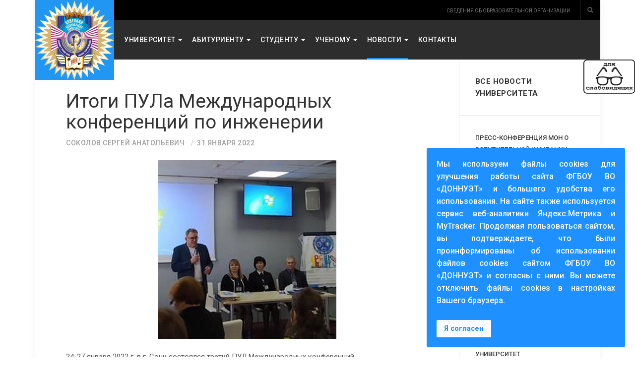

--- FILE ---
content_type: text/html; charset=utf-8
request_url: https://donnuet.ru/novosti/nauka/pul-engeneeria-01-22
body_size: 16717
content:

<!DOCTYPE html>
<html lang="ru-ru" dir="ltr"
	  class='com_content view-article itemid-184 j31 mm-hover'>
<head>
<!-- Google Tag Manager -->
<script>(function(w,d,s,l,i){w[l]=w[l]||[];w[l].push({'gtm.start':
new Date().getTime(),event:'gtm.js'});var f=d.getElementsByTagName(s)[0],
j=d.createElement(s),dl=l!='dataLayer'?'&l='+l:'';j.async=true;j.src=
'https://www.googletagmanager.com/gtm.js?id='+i+dl;f.parentNode.insertBefore(j,f);
})(window,document,'script','dataLayer','GTM-5W3XTGD');</script>
<!-- End Google Tag Manager -->
	<base href="https://donnuet.ru/novosti/nauka/pul-engeneeria-01-22" />
	<meta http-equiv="content-type" content="text/html; charset=utf-8" />
	<title>Итоги ПУЛа Международных конференций по инженерии </title>
	<link href="/templates/ja_platon/favicon.ico" rel="shortcut icon" type="image/vnd.microsoft.icon" />
	<link href="/templates/ja_platon/css/themes/blue/bootstrap.css" rel="stylesheet" type="text/css" />
	<link href="https://cdn.jsdelivr.net/npm/@fancyapps/fancybox@3.5.7/dist/jquery.fancybox.min.css" rel="stylesheet" type="text/css" />
	<link href="/plugins/content/jw_sigpro/jw_sigpro/tmpl/Classic/css/template.css?t=1648971127" rel="stylesheet" type="text/css" media="screen" />
	<link href="/plugins/content/jw_sigpro/jw_sigpro/includes/css/print.css" rel="stylesheet" type="text/css" media="print" />
	<link href="/templates/ja_platon/css/themes/blue/template.css" rel="stylesheet" type="text/css" />
	<link href="/templates/ja_platon/css/themes/blue/megamenu.css" rel="stylesheet" type="text/css" />
	<link href="/templates/ja_platon/fonts/font-awesome/css/font-awesome.min.css" rel="stylesheet" type="text/css" />
	<link href="//fonts.googleapis.com/css?family=Lora:400,700" rel="stylesheet" type="text/css" />
	<link href="//fonts.googleapis.com/css?family=Roboto:400,500,300,700,400italic,300italic,500italic" rel="stylesheet" type="text/css" />
	<link href="/templates/ja_platon/js/owl-carousel/owl.carousel.css" rel="stylesheet" type="text/css" />
	<link href="/templates/ja_platon/js/owl-carousel/owl.theme.css" rel="stylesheet" type="text/css" />
	<link href="/templates/ja_platon/js/slick/slick.css" rel="stylesheet" type="text/css" />
	<link href="/templates/ja_platon/js/slick/slick-theme.css" rel="stylesheet" type="text/css" />
	<link href="/templates/ja_platon/css/themes/blue/layouts/docs.css" rel="stylesheet" type="text/css" />
	<link href="/plugins/system/spcookieconsent/assets/css/style.css" rel="stylesheet" type="text/css" />
	<link href="/modules/mod_jalogin/assets/style.css" rel="stylesheet" type="text/css" />
	<style type="text/css">

        /* Custom for SIGPro */
        b.fancyboxCounter {margin-right:10px;}
        .fancybox-caption__body {overflow:visible;}
    #sp-cookie-consent {background-color: #1e90ff; color: #ffffff; }#sp-cookie-consent a, #sp-cookie-consent a:hover, #sp-cookie-consent a:focus, #sp-cookie-consent a:active {color: #f5f5f5; }#sp-cookie-consent .sp-cookie-allow {background-color: #fafbff; color: #1e90ff;}#sp-cookie-consent .sp-cookie-allow:hover, #sp-cookie-consent .sp-cookie-allow:active, #sp-cookie-consent .sp-cookie-allow:focus {color: #1e90ff;}
	</style>
	<script type="application/json" class="joomla-script-options new">{"csrf.token":"7d423af2686414bfa8b0c8f9b9b97c3d","system.paths":{"root":"","base":""}}</script>
	<script src="/media/jui/js/jquery.min.js?705e56ceeef4a613173cea7ea3d777cf" type="text/javascript"></script>
	<script src="/media/jui/js/jquery-noconflict.js?705e56ceeef4a613173cea7ea3d777cf" type="text/javascript"></script>
	<script src="/media/jui/js/jquery-migrate.min.js?705e56ceeef4a613173cea7ea3d777cf" type="text/javascript"></script>
	<script src="https://cdn.jsdelivr.net/npm/@fancyapps/fancybox@3.5.7/dist/jquery.fancybox.min.js" type="text/javascript"></script>
	<script src="/plugins/content/jw_sigpro/jw_sigpro/includes/js/behaviour.js" type="text/javascript"></script>
	<script src="/media/system/js/caption.js?705e56ceeef4a613173cea7ea3d777cf" type="text/javascript"></script>
	<script src="/plugins/system/t3/base-bs3/bootstrap/js/bootstrap.js?705e56ceeef4a613173cea7ea3d777cf" type="text/javascript"></script>
	<script src="/media/system/js/core.js?705e56ceeef4a613173cea7ea3d777cf" type="text/javascript"></script>
	<script src="/plugins/system/t3/base-bs3/js/jquery.tap.min.js" type="text/javascript"></script>
	<script src="/plugins/system/t3/base-bs3/js/script.js" type="text/javascript"></script>
	<script src="/plugins/system/t3/base-bs3/js/menu.js" type="text/javascript"></script>
	<script src="/templates/ja_platon/js/owl-carousel/owl.carousel.js" type="text/javascript"></script>
	<script src="/templates/ja_platon/js/slick/slick.js" type="text/javascript"></script>
	<script src="/templates/ja_platon/js/script.js" type="text/javascript"></script>
	<script src="/plugins/system/t3/base-bs3/js/nav-collapse.js" type="text/javascript"></script>
	<script src="/plugins/system/spcookieconsent/assets/js/script.js" type="text/javascript"></script>
	<script src="/media/system/js/mootools-core.js?705e56ceeef4a613173cea7ea3d777cf" type="text/javascript"></script>
	<script src="/media/system/js/mootools-more.js?705e56ceeef4a613173cea7ea3d777cf" type="text/javascript"></script>
	<script src="/modules/mod_jalogin/assets/script.js" type="text/javascript"></script>
	<script src="/media/system/js/html5fallback.js?705e56ceeef4a613173cea7ea3d777cf" type="text/javascript"></script>
	<script type="text/javascript">

        (function($) {
            $(document).ready(function() {
                $.fancybox.defaults.i18n.en = {
                    CLOSE: "Close",
                    DOWNLOAD: "Download",
                    ERROR: "The requested content cannot be loaded.<br/>Please try again later.",
                    FULL_SCREEN: "Full Screen",
                    NEXT: "Next",
                    PLAY_START: "Start Slideshow",
                    PLAY_STOP: "Pause Slideshow",
                    PREV: "Previous",
                    SHARE: "Share",
                    THUMBS: "Thumbnails",
                    ZOOM: "Zoom"
                };
                $.fancybox.defaults.lang = 'en';
                $('a.fancybox-gallery').fancybox({
                    buttons: [
                        'slideShow',
                        'fullScreen',
                        'thumbs',
                        'share',
                        //'download',
                        //'zoom',
                        'close'
                    ],
                    slideShow: {
                        autoStart: false,
                        speed: 5000
                    },
                    beforeShow: function(instance, current) {
                        if (current.type === 'image') {
                            var title = current.opts.$orig.attr('title');
							current.opts.caption = (title.length ? '<b class="fancyboxCounter">Фотография ' + (current.index + 1) + ' из ' + instance.group.length + '</b>' + ' ' + title : '');
                        }
                    }
                });
            });
        })(jQuery);
    jQuery(window).on('load',  function() {
				new JCaption('img.caption');
			});jQuery(function($){ initTooltips(); $("body").on("subform-row-add", initTooltips); function initTooltips (event, container) { container = container || document;$(container).find(".hasTooltip").tooltip({"html": true,"container": "body"});} });jQuery(function($) {
			 $('.hasTip').each(function() {
				var title = $(this).attr('title');
				if (title) {
					var parts = title.split('::', 2);
					var mtelement = document.id(this);
					mtelement.store('tip:title', parts[0]);
					mtelement.store('tip:text', parts[1]);
				}
			});
			var JTooltips = new Tips($('.hasTip').get(), {"maxTitleChars": 50,"fixed": false});
		});
	</script>

	
<!-- META FOR IOS & HANDHELD -->
	<meta name="viewport" content="width=device-width, initial-scale=1.0, maximum-scale=1.0, user-scalable=no"/>
	<style type="text/stylesheet">
		@-webkit-viewport   { width: device-width; }
		@-moz-viewport      { width: device-width; }
		@-ms-viewport       { width: device-width; }
		@-o-viewport        { width: device-width; }
		@viewport           { width: device-width; }
	</style>
	<script type="text/javascript">
		//<![CDATA[
		if (navigator.userAgent.match(/IEMobile\/10\.0/)) {
			var msViewportStyle = document.createElement("style");
			msViewportStyle.appendChild(
				document.createTextNode("@-ms-viewport{width:auto!important}")
			);
			document.getElementsByTagName("head")[0].appendChild(msViewportStyle);
		}
		//]]>
	</script>
<meta name="HandheldFriendly" content="true"/>
<meta name="apple-mobile-web-app-capable" content="YES"/>
<!-- //META FOR IOS & HANDHELD -->




<!-- Le HTML5 shim and media query for IE8 support -->
<!--[if lt IE 9]>
<script src="//html5shim.googlecode.com/svn/trunk/html5.js"></script>
<script type="text/javascript" src="/plugins/system/t3/base-bs3/js/respond.min.js"></script>
<![endif]-->

<!-- You can add Google Analytics here or use T3 Injection feature -->
<!-- Top.Mail.Ru counter -->
<script type="text/javascript">
var _tmr = window._tmr || (window._tmr = []);
_tmr.push({id: "3606347", type: "pageView", start: (new Date()).getTime()});
(function (d, w, id) {
  if (d.getElementById(id)) return;
  var ts = d.createElement("script"); ts.type = "text/javascript"; ts.async = true; ts.id = id;
  ts.src = "https://top-fwz1.mail.ru/js/code.js";
  var f = function () {var s = d.getElementsByTagName("script")[0]; s.parentNode.insertBefore(ts, s);};
  if (w.opera == "[object Opera]") { d.addEventListener("DOMContentLoaded", f, false); } else { f(); }
})(document, window, "tmr-code");
</script>
<noscript><div><img src="https://top-fwz1.mail.ru/counter?id=3606347;js=na" style="position:absolute;left:-9999px;" alt="Top.Mail.Ru" /></div></noscript>
<!-- /Top.Mail.Ru counter -->
</head>

<body >
<!-- Google Tag Manager (noscript) -->
<noscript><iframe src="https://www.googletagmanager.com/ns.html?id=GTM-5W3XTGD"
height="0" width="0" style="display:none;visibility:hidden"></iframe></noscript>
<!-- End Google Tag Manager (noscript) -->

<div class="t3-wrapper"> <!-- Need this wrapper for off-canvas menu. Remove if you don't use of-canvas -->
  <div class="container">
    
	<!-- TOPBAR -->
	<nav class="t3-topbar ">
            <div class="topbar-right pull-right col-xs-6 col-sm-8">
                   <!-- HEAD SEARCH -->
          <div class="head-search">
            <button class="btn btn-search" data-toggle="modal" data-target="#head-search"><i class="fa fa-search"></i></button>
<div class="search">
	<form action="/novosti/nauka" method="post" class="form-inline form-search">
		<label for="mod-search-searchword" class="element-invisible">Найти</label> <input name="searchword" id="mod-search-searchword" maxlength="200"  class="form-control search-query" type="search" size="" placeholder="Введите текст для поиска..." />		<input type="hidden" name="task" value="search" />
		<input type="hidden" name="option" value="com_search" />
		<input type="hidden" name="Itemid" value="195" />
	</form>
</div>

          </div>
          <!-- //HEAD SEARCH -->
        
         <ul class="ja-login">
	<li>
			<a class="login-switch" href="/sveden" title="Cведения об образовательной организации">
				<span class="hidden-xs">Cведения об образовательной организации</span>
				<i class="fa fa-user hidden-sm hidden-md hidden-lg"></i>
			</a>
		</li>
</ul>
      </div>
	</nav>
	<!-- //TOPBAR -->


    
<!-- HEADER -->
<header id="t3-header" class="t3-header">

		<!-- LOGO -->
		<div class="col-xs-12 logo">
			<div class="logo-image">
				<a href="/" title="ДонНУЭТ имени М. Туган-Барановского">
											<img class="logo-img" src="/images/logo.png" alt="ДонНУЭТ имени М. Туган-Барановского" />
															<span>ДонНУЭТ имени М. Туган-Барановского</span>
				</a>
				<small class="site-slogan"></small>
			</div>
		</div>
		<!-- //LOGO -->
</header>
<!-- //HEADER -->

    
<!-- MAIN NAVIGATION -->
<nav id="t3-mainnav" class="t3-mainnav">
	<div class="navbar navbar-default">

		<!-- Brand and toggle get grouped for better mobile display -->
		<div class="navbar-header">
		
											<button type="button" class="navbar-toggle" data-toggle="collapse" data-target=".t3-navbar-collapse">
					<i class="fa fa-bars"></i>
				</button>
			
		</div>

		<div class="t3-navbar navbar-collapse collapse ">
			<div  class="t3-megamenu animate fading"  data-duration="400" data-responsive="true">
<ul itemscope itemtype="http://www.schema.org/SiteNavigationElement" class="nav navbar-nav level0">
<li itemprop='name' class="dropdown mega mega-align-left" data-id="102" data-level="1" data-alignsub="left">
<a itemprop='url' class=" dropdown-toggle"  href="/universitet"   data-target="#" data-toggle="dropdown">Университет <em class="caret"></em></a>

<div class="nav-child dropdown-menu mega-dropdown-menu"  style="width: 210px"  data-width="210"><div class="mega-dropdown-inner">
<div class="row">
<div class="col-xs-12 mega-col-nav" data-width="12"><div class="mega-inner">
<ul itemscope itemtype="http://www.schema.org/SiteNavigationElement" class="mega-nav level1">
<li itemprop='name' class="dropdown-submenu mega" data-id="340" data-level="2">
<a itemprop='url' class=""  href="/sveden"   data-target="#">Cведения об образовательной организации</a>

<div class="nav-child dropdown-menu mega-dropdown-menu"  style="width: 300px"  data-width="300"><div class="mega-dropdown-inner">
<div class="row">
<div class="col-xs-12 mega-col-nav" data-width="12"><div class="mega-inner">
<ul itemscope itemtype="http://www.schema.org/SiteNavigationElement" class="mega-nav level2">
<li itemprop='name'  data-id="342" data-level="3">
<a itemprop='url' class=""  href="/sveden/common"   data-target="#">Основные сведения</a>

</li>
<li itemprop='name'  data-id="343" data-level="3">
<a itemprop='url' class=""  href="/sveden/struct"   data-target="#">Структура и органы управления образовательной организацией</a>

</li>
<li itemprop='name'  data-id="356" data-level="3">
<a itemprop='url' class=""  href="/sveden/document"   data-target="#">Документы</a>

</li>
<li itemprop='name'  data-id="344" data-level="3">
<a itemprop='url' class=""  href="/sveden/education"   data-target="#">Образование</a>

</li>
<li itemprop='name'  data-id="362" data-level="3">
<a itemprop='url' class=""  href="/sveden/managers"   data-target="#">Руководство</a>

</li>
<li itemprop='name'  data-id="543" data-level="3">
<a itemprop='url' class=""  href="/sveden/employees"   data-target="#">Педагогический состав</a>

</li>
<li itemprop='name'  data-id="345" data-level="3">
<a itemprop='url' class=""  href="/sveden/objects"   data-target="#">Материально-техническое обеспечение и оснащенность образовательного процесса. Доступная среда</a>

</li>
<li itemprop='name'  data-id="365" data-level="3">
<a itemprop='url' class=""  href="/sveden/paid_edu"   data-target="#">Платные образовательные услуги</a>

</li>
<li itemprop='name'  data-id="368" data-level="3">
<a itemprop='url' class=""  href="/sveden/budget"   data-target="#">Финансово-хозяйственная деятельность</a>

</li>
<li itemprop='name'  data-id="347" data-level="3">
<a itemprop='url' class=""  href="/sveden/vacant"   data-target="#">Вакантные места для приема, перевода, восстановления</a>

</li>
<li itemprop='name'  data-id="346" data-level="3">
<a itemprop='url' class=""  href="/sveden/grants"   data-target="#">Стипендии и иные виды материальной поддержки</a>

</li>
<li itemprop='name'  data-id="447" data-level="3">
<a itemprop='url' class=""  href="/sveden/inter"   data-target="#">Международное сотрудничество</a>

</li>
<li itemprop='name'  data-id="358" data-level="3">
<a itemprop='url' class=""  href="/sveden/eduStandarts"   data-target="#">Образовательные стандарты и требования</a>

</li>
</ul>
</div></div>
</div>
</div></div>
</li>
<li itemprop='name'  data-id="487" data-level="2">
<a itemprop='url' class=""  href="/abiturientu/setevoe-obuchenie"   data-target="#">Сетевое обучение</a>

</li>
<li itemprop='name' class="dropdown-submenu mega mega-align-left" data-id="109" data-level="2" data-alignsub="left">
<a itemprop='url' class=""  href="/universitet/istoriya"   data-target="#">История </a>

<div class="nav-child dropdown-menu mega-dropdown-menu"  style="width: 275px"  data-width="275"><div class="mega-dropdown-inner">
<div class="row">
<div class="col-xs-12 mega-col-nav" data-width="12"><div class="mega-inner">
<ul itemscope itemtype="http://www.schema.org/SiteNavigationElement" class="mega-nav level2">
<li itemprop='name'  data-id="118" data-level="3">
<a itemprop='url' class=""  href="/universitet/istoriya/osnovatel"   data-target="#">Основатель </a>

</li>
<li itemprop='name'  data-id="120" data-level="3">
<a itemprop='url' class=""  href="/universitet/istoriya/kiev"   data-target="#">Киевский период </a>

</li>
<li itemprop='name'  data-id="121" data-level="3">
<a itemprop='url' class=""  href="/universitet/istoriya/kharkov"   data-target="#">Харьковский период </a>

</li>
<li itemprop='name'  data-id="122" data-level="3">
<a itemprop='url' class=""  href="/universitet/istoriya/donetsk"   data-target="#">Донецкий период </a>

</li>
<li itemprop='name'  data-id="123" data-level="3">
<a itemprop='url' class=""  href="/universitet/istoriya/uchenye"   data-target="#">Наши ученые </a>

</li>
<li itemprop='name'  data-id="124" data-level="3">
<a itemprop='url' class=""  href="/universitet/istoriya/rukovodijaschij-eshelon"   data-target="#">Руководящий эшелон </a>

</li>
<li itemprop='name'  data-id="119" data-level="3">
<a itemprop='url' class=""  href="/universitet/istoriya/simvolika-donnuet"   data-target="#">Символика  </a>

</li>
<li itemprop='name'  data-id="126" data-level="3">
<a itemprop='url' class=""  href="/universitet/istoriya/muzej"   data-target="#">Музей </a>

</li>
</ul>
</div></div>
</div>
</div></div>
</li>
<li itemprop='name' class="dropdown-submenu mega mega-align-left" data-id="110" data-level="2" data-alignsub="left">
<a itemprop='url' class=""  href="/universitet/institut"   data-target="#">Институты </a>

<div class="nav-child dropdown-menu mega-dropdown-menu"  style="width: 275px"  data-width="275"><div class="mega-dropdown-inner">
<div class="row">
<div class="col-xs-12 mega-col-nav" data-width="12"><div class="mega-inner">
<ul itemscope itemtype="http://www.schema.org/SiteNavigationElement" class="mega-nav level2">
<li itemprop='name'  data-id="128" data-level="3">
<a itemprop='url' class=""  href="/universitet/institut/ieu"   data-target="#">Институт экономики и управления </a>

</li>
<li itemprop='name'  data-id="127" data-level="3">
<a itemprop='url' class=""  href="/universitet/institut/iuf"   data-target="#">Институт учета и финансов </a>

</li>
<li itemprop='name'  data-id="129" data-level="3">
<a itemprop='url' class=""  href="/universitet/institut/ipp"   data-target="#">Институт пищевых производств </a>

</li>
</ul>
</div></div>
</div>
</div></div>
</li>
<li itemprop='name' class="dropdown-submenu mega mega-align-left" data-id="111" data-level="2" data-alignsub="left">
<a itemprop='url' class=""  href="/universitet/fakultet"   data-target="#">Факультеты </a>

<div class="nav-child dropdown-menu mega-dropdown-menu"  style="width: 275px"  data-width="275"><div class="mega-dropdown-inner">
<div class="row">
<div class="col-xs-12 mega-col-nav" data-width="12"><div class="mega-inner">
<ul itemscope itemtype="http://www.schema.org/SiteNavigationElement" class="mega-nav level2">
<li itemprop='name'  data-id="131" data-level="3">
<a itemprop='url' class=""  href="/universitet/fakultet/fmttd"   data-target="#">Факультет маркетинга и торгового дела </a>

</li>
<li itemprop='name'  data-id="495" data-level="3">
<a itemprop='url' class=""  href="/universitet/fakultet/ftd"   data-target="#">Факультет таможенного дела </a>

</li>
<li itemprop='name'  data-id="132" data-level="3">
<a itemprop='url' class=""  href="/universitet/fakultet/frgb"   data-target="#">Факультет ресторанно-гостиничного бизнеса </a>

</li>
</ul>
</div></div>
</div>
</div></div>
</li>
<li itemprop='name' class="dropdown-submenu mega mega-align-left" data-id="112" data-level="2" data-alignsub="left">
<a itemprop='url' class=""  href="/universitet/tekhnikum"   data-target="#">Колледжи </a>

<div class="nav-child dropdown-menu mega-dropdown-menu"  style="width: 275px"  data-width="275"><div class="mega-dropdown-inner">
<div class="row">
<div class="col-xs-12 mega-col-nav" data-width="12"><div class="mega-inner">
<ul itemscope itemtype="http://www.schema.org/SiteNavigationElement" class="mega-nav level2">
<li itemprop='name'  data-id="137" data-level="3">
<a itemprop='url' class=""  href="/universitet/tekhnikum/dktd"   data-target="#">Донецкий колледж экономики, технологий и дизайна </a>

</li>
<li itemprop='name'  data-id="135" data-level="3">
<a itemprop='url' class=""  href="/universitet/tekhnikum/dokuchaevsk"   data-target="#">Докучаевский торгово-экономический колледж </a>

</li>
<li itemprop='name'  data-id="134" data-level="3">
<a itemprop='url' class=""  href="/universitet/tekhnikum/shakhtersk"   data-target="#">Шахтерский торгово-экономический колледж </a>

</li>
</ul>
</div></div>
</div>
</div></div>
</li>
<li itemprop='name'  data-id="130" data-level="2">
<a itemprop='url' class=""  href="/universitet/cdpo"   data-target="#">Центр доп.образования </a>

</li>
<li itemprop='name' class="dropdown-submenu mega" data-id="116" data-level="2">
<a itemprop='url' class=""  href="/universitet/mezhdunarodnoe-sotrudnichestvo"   data-target="#">Международное сотрудничество </a>

<div class="nav-child dropdown-menu mega-dropdown-menu"  ><div class="mega-dropdown-inner">
<div class="row">
<div class="col-xs-12 mega-col-nav" data-width="12"><div class="mega-inner">
<ul itemscope itemtype="http://www.schema.org/SiteNavigationElement" class="mega-nav level2">
<li itemprop='name'  data-id="208" data-level="3">
<a itemprop='url' class=""  href="/universitet/mezhdunarodnoe-sotrudnichestvo/tseli-i-zadachi-otdela"   data-target="#">Цели и задачи </a>

</li>
<li itemprop='name'  data-id="209" data-level="3">
<a itemprop='url' class=""  href="/universitet/mezhdunarodnoe-sotrudnichestvo/vuzy-partnery-donnuet"   data-target="#">Вузы-партнеры ДонНУЭТ </a>

</li>
<li itemprop='name'  data-id="210" data-level="3">
<a itemprop='url' class=""  href="/universitet/mezhdunarodnoe-sotrudnichestvo/dejstvuyushchie-mezhdunarodnye-programmy"   data-target="#">Международное признание и действующие программы </a>

</li>
<li itemprop='name'  data-id="212" data-level="3">
<a itemprop='url' class=""  href="/universitet/mezhdunarodnoe-sotrudnichestvo/informatsiya-dlya-inostrannykh-studentov"   data-target="#">Информация для иностранных студентов </a>

</li>
<li itemprop='name'  data-id="213" data-level="3">
<a itemprop='url' class=""  href="/universitet/mezhdunarodnoe-sotrudnichestvo/obyavleniya"   data-target="#">Объявления </a>

</li>
</ul>
</div></div>
</div>
</div></div>
</li>
<li itemprop='name'  data-id="546" data-level="2">
<a itemprop='url' class=""  href="/universitet/kompl-bezopasnost"   data-target="#">Комплексная безопасность </a>

</li>
</ul>
</div></div>
</div>
</div></div>
</li>
<li itemprop='name' class="dropdown mega mega-align-left" data-id="103" data-level="1" data-alignsub="left">
<a itemprop='url' class=" dropdown-toggle"  href="/abiturientu"   data-target="#" data-toggle="dropdown">Абитуриенту <em class="caret"></em></a>

<div class="nav-child dropdown-menu mega-dropdown-menu"  style="width: 210px"  data-width="210"><div class="mega-dropdown-inner">
<div class="row">
<div class="col-xs-12 mega-col-nav" data-width="12"><div class="mega-inner">
<ul itemscope itemtype="http://www.schema.org/SiteNavigationElement" class="mega-nav level1">
<li itemprop='name' class="dropdown-submenu mega" data-id="138" data-level="2">
<a itemprop='url' class=""  href="/abiturientu/polezno"   data-target="#">Полезно знать </a>

<div class="nav-child dropdown-menu mega-dropdown-menu"  style="width: 250px"  data-width="250"><div class="mega-dropdown-inner">
<div class="row">
<div class="col-xs-12 mega-col-nav" data-width="12"><div class="mega-inner">
<ul itemscope itemtype="http://www.schema.org/SiteNavigationElement" class="mega-nav level2">
<li itemprop='name'  data-id="141" data-level="3">
<a itemprop='url' class=""  href="/abiturientu/polezno/pravila-priema"   data-target="#">Правила приёма </a>

</li>
<li itemprop='name'  data-id="142" data-level="3">
<a itemprop='url' class=""  href="/attachments/pdf/2_285_pol-priem-komis-r2.pdf" target="_blank"   data-target="#">Положение о ПК</a>

</li>
<li itemprop='name'  data-id="341" data-level="3">
<a itemprop='url' class=""  href="/sveden/files/vil/vipiska-svidetelstvo-DONNUET-1030.pdf" target="_blank"   data-target="#">Свидетельство о государственной аккредитации</a>

</li>
<li itemprop='name'  data-id="143" data-level="3">
<a itemprop='url' class=""  href="/attachments/pdf/reestr-vipiska-licenz-DONNUET-1-08-2025.pdf" target="_blank"   data-target="#">Лицензия на осуществление образовательной деятельности</a>

</li>
</ul>
</div></div>
</div>
</div></div>
</li>
<li itemprop='name' class="dropdown-submenu mega" data-id="139" data-level="2">
<a itemprop='url' class=""  href="/abiturientu/priemnaja-komissija"   data-target="#">Приёмная комиссия </a>

<div class="nav-child dropdown-menu mega-dropdown-menu"  style="width: 250px"  data-width="250"><div class="mega-dropdown-inner">
<div class="row">
<div class="col-xs-12 mega-col-nav" data-width="12"><div class="mega-inner">
<ul itemscope itemtype="http://www.schema.org/SiteNavigationElement" class="mega-nav level2">
<li itemprop='name'  data-id="145" data-level="3">
<a itemprop='url' class=""  href="/abiturientu/priemnaja-komissija/objavlenija-priemnoi-komissii"   data-target="#">Объявления </a>

</li>
<li itemprop='name'  data-id="146" data-level="3">
<a itemprop='url' class=""  href="/abiturientu/priemnaja-komissija/grafik-raboti"   data-target="#">График работы </a>

</li>
<li itemprop='name'  data-id="154" data-level="3">
<a itemprop='url' class=""  href="/abiturientu/priemnaja-komissija/perevod-i-vosstanovlenie"   data-target="#">Перевод и восстановление на обучение </a>

</li>
</ul>
</div></div>
</div>
</div></div>
</li>
<li itemprop='name' class="dropdown-submenu mega" data-id="140" data-level="2">
<a itemprop='url' class=""  href="/abiturientu/priem"   data-target="#">Приём </a>

<div class="nav-child dropdown-menu mega-dropdown-menu"  style="width: 250px"  data-width="250"><div class="mega-dropdown-inner">
<div class="row">
<div class="col-xs-12 mega-col-nav" data-width="12"><div class="mega-inner">
<ul itemscope itemtype="http://www.schema.org/SiteNavigationElement" class="mega-nav level2">
<li itemprop='name'  data-id="153" data-level="3">
<a itemprop='url' class=""  href="/abitur"   data-target="#">Прием</a>

</li>
<li itemprop='name'  data-id="147" data-level="3">
<a itemprop='url' class=""  href="/abiturientu/priem/napravlenija-podgotovki-specialnosti"   data-target="#">Направления подготовки и специальности </a>

</li>
<li itemprop='name'  data-id="302" data-level="3">
<a itemprop='url' class=""  href="/abiturientu/priem/dokumenty-postupleniye"   data-target="#">Документы для поступления </a>

</li>
<li itemprop='name'  data-id="155" data-level="3">
<a itemprop='url' class=""  href="/attachments/pp2026/pril-2-per-konk-predm-pr-priem-2026-01-26.pdf" target="_blank"   data-target="#">Перечень конкурсных предметов</a>

</li>
<li itemprop='name'  data-id="286" data-level="3">
<a itemprop='url' class=""  href="/abiturientu/priem/programmy-vstupitelnykh-ispytanij"   data-target="#">Программы вступительных испытаний </a>

</li>
<li itemprop='name'  data-id="148" data-level="3">
<a itemprop='url' class=""  href="/abiturientu/priem/raspisanie-vstupitelnykh-ispytanij" target="_blank"   data-target="#">Расписание вступительных испытаний </a>

</li>
<li itemprop='name'  data-id="544" data-level="3">
<a itemprop='url' class=""  href="/abiturientu/priem/raspisanie-vstupitelnykh-ispytanij-2" target="_blank"   data-target="#">Результаты вступительных испытаний </a>

</li>
<li itemprop='name'  data-id="149" data-level="3">
<a itemprop='url' class=""  href="/abiturientu/priem/plan-priema"   data-target="#">План приёма </a>

</li>
</ul>
</div></div>
</div>
</div></div>
</li>
</ul>
</div></div>
</div>
</div></div>
</li>
<li itemprop='name' class="dropdown mega" data-id="104" data-level="1">
<a itemprop='url' class=" dropdown-toggle"  href="/studentu"   data-target="#" data-toggle="dropdown">Студенту <em class="caret"></em></a>

<div class="nav-child dropdown-menu mega-dropdown-menu"  style="width: 210px"  data-width="210"><div class="mega-dropdown-inner">
<div class="row">
<div class="col-xs-12 mega-col-nav" data-width="12"><div class="mega-inner">
<ul itemscope itemtype="http://www.schema.org/SiteNavigationElement" class="mega-nav level1">
<li itemprop='name' class="dropdown-submenu mega mega-align-left" data-id="156" data-level="2" data-alignsub="left">
<a itemprop='url' class=""  href="/studentu/obuchenie"   data-target="#">Учебный процесс </a>

<div class="nav-child dropdown-menu mega-dropdown-menu"  style="width: 215px"  data-width="215"><div class="mega-dropdown-inner">
<div class="row">
<div class="col-xs-12 mega-col-nav" data-width="12"><div class="mega-inner">
<ul itemscope itemtype="http://www.schema.org/SiteNavigationElement" class="mega-nav level2">
<li itemprop='name'  data-id="158" data-level="3">
<a itemprop='url' class=""  href="/studentu/obuchenie/eios"   data-target="#">ЭИОС ДонНУЭТ </a>

</li>
<li itemprop='name'  data-id="159" data-level="3">
<a itemprop='url' class=""  href="/studentu/obuchenie/portfolio"   data-target="#">Портфолио обучающегося </a>

</li>
<li itemprop='name'  data-id="162" data-level="3">
<a itemprop='url' class=""  href="/studentu/obuchenie/zvonki"   data-target="#">Расписание звонков </a>

</li>
<li itemprop='name'  data-id="163" data-level="3">
<a itemprop='url' class=""  href="/studentu/obuchenie/raspisanie-zaniatij-donnuet"   data-target="#">Расписание занятий </a>

</li>
<li itemprop='name'  data-id="164" data-level="3">
<a itemprop='url' class=""  href="http://portal.donnuet.ru:57207/user/sign-in/login?_referrer=%2Fsite%2Findex" target="_blank"   data-target="#">Личный кабинет студента</a>

</li>
</ul>
</div></div>
</div>
</div></div>
</li>
<li itemprop='name' class="dropdown-submenu mega mega-align-left" data-id="157" data-level="2" data-alignsub="left">
<a itemprop='url' class=""  href="/studentu/polezno"   data-target="#">Полезно знать </a>

<div class="nav-child dropdown-menu mega-dropdown-menu"  style="width: 215px"  data-width="215"><div class="mega-dropdown-inner">
<div class="row">
<div class="col-xs-12 mega-col-nav" data-width="12"><div class="mega-inner">
<ul itemscope itemtype="http://www.schema.org/SiteNavigationElement" class="mega-nav level2">
<li itemprop='name'  data-id="165" data-level="3">
<a itemprop='url' class=""  href="/studentu/polezno/napravleniya-i-spetsialnosti"   data-target="#">Направления и специальности </a>

</li>
<li itemprop='name'  data-id="264" data-level="3">
<a itemprop='url' class=""  href="http://library.donnuet.ru"   data-target="#">Научная библиотека</a>

</li>
<li itemprop='name'  data-id="167" data-level="3">
<a itemprop='url' class=""  href="http://distant.donnuet.ru/" target="_blank"   data-target="#">Дистанционное обучение</a>

</li>
<li itemprop='name'  data-id="169" data-level="3">
<a itemprop='url' class=""  href="/studentu/polezno/otdel-karery" target="_blank"   data-target="#">Центр карьеры </a>

</li>
<li itemprop='name'  data-id="168" data-level="3">
<a itemprop='url' class=""  href="/studentu/polezno/poleznaja-informacija"   data-target="#">Полезная информация </a>

</li>
</ul>
</div></div>
</div>
</div></div>
</li>
<li itemprop='name'  data-id="161" data-level="2">
<a itemprop='url' class=""  href="/studentu/vneuch-rabota"   data-target="#">Внеучебная работа </a>

</li>
</ul>
</div></div>
</div>
</div></div>
</li>
<li itemprop='name' class="dropdown mega mega-align-left" data-id="105" data-level="1" data-alignsub="left">
<a itemprop='url' class=" dropdown-toggle"  href="/uchenomu"   data-target="#" data-toggle="dropdown">Ученому <em class="caret"></em></a>

<div class="nav-child dropdown-menu mega-dropdown-menu"  style="width: 210px"  data-width="210"><div class="mega-dropdown-inner">
<div class="row">
<div class="col-xs-12 mega-col-nav" data-width="12"><div class="mega-inner">
<ul itemscope itemtype="http://www.schema.org/SiteNavigationElement" class="mega-nav level1">
<li itemprop='name' class="dropdown-submenu mega mega-align-left" data-id="171" data-level="2" data-alignsub="left">
<a itemprop='url' class=""  href="/uchenomu/nauchnie-podrazdelenija"   data-target="#">Научные подразделения </a>

<div class="nav-child dropdown-menu mega-dropdown-menu"  style="width: 250px"  data-width="250"><div class="mega-dropdown-inner">
<div class="row">
<div class="col-xs-12 mega-col-nav" data-width="12"><div class="mega-inner">
<ul itemscope itemtype="http://www.schema.org/SiteNavigationElement" class="mega-nav level2">
<li itemprop='name'  data-id="174" data-level="3">
<a itemprop='url' class=""  href="/uchenomu/nauchnie-podrazdelenija/aspirantura-i-doktorantura"   data-target="#">Аспирантура и докторантура </a>

</li>
<li itemprop='name' class="dropdown-submenu mega" data-id="175" data-level="3">
<a itemprop='url' class=""  href="/uchenomu/nauchnie-podrazdelenija/dissertacionnij-sovet"   data-target="#">Диссертационные советы </a>

<div class="nav-child dropdown-menu mega-dropdown-menu"  ><div class="mega-dropdown-inner">
<div class="row">
<div class="col-xs-12 mega-col-nav" data-width="12"><div class="mega-inner">
<ul itemscope itemtype="http://www.schema.org/SiteNavigationElement" class="mega-nav level3">
<li itemprop='name'  data-id="514" data-level="4">
<a itemprop='url' class=""  href="/uchenomu/nauchnie-podrazdelenija/dissertacionnij-sovet/24-2-490-01"   data-target="#">24.2.490.01 </a>

</li>
</ul>
</div></div>
</div>
</div></div>
</li>
<li itemprop='name'  data-id="176" data-level="3">
<a itemprop='url' class=""  href="/uchenomu/nauchnie-podrazdelenija/sovet-molodih-uchenih"   data-target="#">Совет молодых ученых </a>

</li>
<li itemprop='name'  data-id="177" data-level="3">
<a itemprop='url' class=""  href="/uchenomu/nauchnie-podrazdelenija/studencheskoe-nauchnoe-obschestvo"   data-target="#">Студенческое научное общество </a>

</li>
</ul>
</div></div>
</div>
</div></div>
</li>
<li itemprop='name' class="dropdown-submenu mega mega-align-left" data-id="172" data-level="2" data-alignsub="left">
<a itemprop='url' class=""  href="/uchenomu/napravlenija-dejatelnosti"   data-target="#">Направления деятельности </a>

<div class="nav-child dropdown-menu mega-dropdown-menu"  style="width: 250px"  data-width="250"><div class="mega-dropdown-inner">
<div class="row">
<div class="col-xs-12 mega-col-nav" data-width="12"><div class="mega-inner">
<ul itemscope itemtype="http://www.schema.org/SiteNavigationElement" class="mega-nav level2">
<li itemprop='name'  data-id="179" data-level="3">
<a itemprop='url' class=""  href="/uchenomu/napravlenija-dejatelnosti/koncepcija-razvitija"   data-target="#">Концепция научной деятельности </a>

</li>
<li itemprop='name'  data-id="180" data-level="3">
<a itemprop='url' class=""  href="/uchenomu/napravlenija-dejatelnosti/napravlenija-razvitija-nauki-donnuet"   data-target="#">Приоритетные направления развития </a>

</li>
<li itemprop='name'  data-id="183" data-level="3">
<a itemprop='url' class=""  href="/uchenomu/napravlenija-dejatelnosti/nauchnie-shkoli"   data-target="#">Научные школы </a>

</li>
<li itemprop='name'  data-id="181" data-level="3">
<a itemprop='url' class=""  href="/uchenomu/napravlenija-dejatelnosti/torgovlja-i-rinok"   data-target="#">Научный журнал &quot;Торговля и рынок&quot; </a>

</li>
</ul>
</div></div>
</div>
</div></div>
</li>
<li itemprop='name' class="dropdown-submenu mega mega-align-left" data-id="173" data-level="2" data-alignsub="left">
<a itemprop='url' class=""  href="/uchenomu/rezultati-raboti"   data-target="#">Результаты работы </a>

<div class="nav-child dropdown-menu mega-dropdown-menu"  style="width: 250px"  data-width="250"><div class="mega-dropdown-inner">
<div class="row">
<div class="col-xs-12 mega-col-nav" data-width="12"><div class="mega-inner">
<ul itemscope itemtype="http://www.schema.org/SiteNavigationElement" class="mega-nav level2">
<li itemprop='name'  data-id="189" data-level="3">
<a itemprop='url' class=""  href="/novosti/nauka"   data-target="#">Новости науки</a>

</li>
<li itemprop='name'  data-id="185" data-level="3">
<a itemprop='url' class=""  href="/uchenomu/rezultati-raboti/konferentsii-i-olimpiady"   data-target="#">Конференции и олимпиады </a>

</li>
<li itemprop='name'  data-id="301" data-level="3">
<a itemprop='url' class=""  href="/uchenomu/rezultati-raboti/anonsy"   data-target="#">НИОКТР </a>

</li>
<li itemprop='name'  data-id="187" data-level="3">
<a itemprop='url' class=""  href="/uchenomu/rezultati-raboti/otcheti-po-nauke"   data-target="#">Отчеты по науке </a>

</li>
<li itemprop='name'  data-id="186" data-level="3">
<a itemprop='url' class=""  href="/uchenomu/rezultati-raboti/itogi"   data-target="#">Итоги работы </a>

</li>
</ul>
</div></div>
</div>
</div></div>
</li>
</ul>
</div></div>
</div>
</div></div>
</li>
<li itemprop='name' class="active dropdown mega" data-id="106" data-level="1">
<a itemprop='url' class=" dropdown-toggle"  href="/novosti"   data-target="#" data-toggle="dropdown">Новости <em class="caret"></em></a>

<div class="nav-child dropdown-menu mega-dropdown-menu"  ><div class="mega-dropdown-inner">
<div class="row">
<div class="col-xs-12 mega-col-nav" data-width="12"><div class="mega-inner">
<ul itemscope itemtype="http://www.schema.org/SiteNavigationElement" class="mega-nav level1">
<li itemprop='name' class="current active" data-id="184" data-level="2">
<a itemprop='url' class=""  href="/novosti/nauka"   data-target="#">Новости науки </a>

</li>
<li itemprop='name'  data-id="190" data-level="2">
<a itemprop='url' class=""  href="/novosti/kultura"   data-target="#">Новости культуры </a>

</li>
<li itemprop='name'  data-id="191" data-level="2">
<a itemprop='url' class=""  href="/novosti/sport"   data-target="#">Новости спорта </a>

</li>
<li itemprop='name'  data-id="287" data-level="2">
<a itemprop='url' class=""  href="https://vk.com/donnuettv" target="_blank"   data-target="#">  DonNUET-TV</a>

</li>
<li itemprop='name'  data-id="192" data-level="2">
<a itemprop='url' class=""  href="/novosti/objavlenija"   data-target="#">Объявления </a>

</li>
</ul>
</div></div>
</div>
</div></div>
</li>
<li itemprop='name'  data-id="107" data-level="1">
<a itemprop='url' class=""  href="/kontakty"   data-target="#">Контакты </a>

</li>
</ul>
</div>

		</div>

		
		
					<div class="t3-navbar-collapse navbar-collapse collapse"></div>
			</div>
</nav>
<!-- //MAIN NAVIGATION -->

    


    


    


    


    <div id="t3-mainbody" class="t3-mainbody one-sidebar-right">
	<div class="row equal-height">

		<!-- MAIN CONTENT -->
		<div id="t3-content" class="t3-content col col-xs-12 col-sm-12  col-md-9">
						<div class="item-page clearfix">


<!-- Article -->
<article itemscope itemtype="http://schema.org/Article">
	<meta itemscope itemprop="mainEntityOfPage"  itemType="https://schema.org/WebPage" itemid="https://google.com/article"/>
	<meta itemprop="inLanguage" content="ru-RU" />
		<meta itemprop="url" content="/novosti/nauka?id=" />

			
<header class="article-header clearfix">
	<h1 class="article-title" itemprop="headline">
					<a href="/novosti/nauka/pul-engeneeria-01-22" itemprop="url" title="Итоги ПУЛа Международных конференций по инженерии ">
				Итоги ПУЛа Международных конференций по инженерии </a>
			</h1>

			</header>
	
	<!-- Aside -->
		<aside class="article-aside clearfix">
	  	  	<dl class="article-info  muted">

		
			<dt class="article-info-term">
													Информация о материале							</dt>

							
<dd class="createdby hasTooltip" itemprop="author" title="Автор: ">
			<span itemprop="name">Соколов Сергей Анатольевич</span>
	  <span style="display: none;" itemprop="publisher" itemscope itemtype="https://schema.org/Organization">
  <span itemprop="logo" itemscope itemtype="https://schema.org/ImageObject">
    <img src="https://donnuet.ru//templates/ja_platon/images/logo.png" alt="logo" itemprop="url" />
    <meta itemprop="width" content="auto" />
    <meta itemprop="height" content="auto" />
  </span>
  <meta itemprop="name" content="Соколов Сергей Анатольевич">
  </span>
</dd>

			
			
			
										<dd class="published hasTooltip" title="Опубликовано: ">
				<time datetime="2022-01-31T06:00:46+00:00" itemprop="datePublished">
					31 января 2022					<meta  itemprop="datePublished" content="2022-01-31T06:00:46+00:00" />
          <meta  itemprop="dateModified" content="2022-01-31T06:00:46+00:00" />
				</time>
			</dd>
					
					
			
						</dl>
	  	  
	  	</aside>  
		<!-- //Aside -->

	
	
	<center>
	<div class="pull-left item-image article-image article-image-full">
    <span itemprop="image" itemscope itemtype="https://schema.org/ImageObject">
      <img
                src="/images/news/pul-confer-engeneeria-01-22.jpg"
        alt="пул конференций" itemprop="url" />
      <meta itemprop="height" content="auto" />
      <meta itemprop="width" content="auto" />
    </span>
	</div>

</center>

	
	
				
	
		
		<section class="article-content clearfix" itemprop="articleBody">
			<p style="text-align: justify;">24-27 января 2022 г. в г. Сочи состоялся третий ПУЛ Международных конференций.</p>
 
<p style="text-align: justify;">В рамках ПУЛа была организована работа следующих конференций:</p>
<ul style="list-style-type: circle;">
<li style="text-align: justify;">VI Международная научно-практическая конференция «СОВРЕМЕННЫЕ ПРОЦЕССЫ В ПИЩЕВЫХ ПРОИЗВОДСТВАХ И ИННОВАЦИОННЫЕ ТЕХНОЛОГИИ ОБЕСПЕЧЕНИЯ КАЧЕСТВА ПИЩЕВЫХ ПРОДУКТОВ» (организатор ГО ВПО «Донецкий национальный университет экономики и торговли имени Михаила Туган-Барановского»).</li>
<li style="text-align: justify;">ІІI Национальная научно - практическая конференция с международным участием «АКТУАЛЬНЫЕ ПРОБЛЕМЫ ТЕХНИКИ, ТЕХНОЛОГИИ И ОБРАЗОВАНИЯ» (организатор ФГБОУ ВО «Керченский государственный морской технологический университет»).</li>
<li style="text-align: justify;">ІІI Международная научно-практическая конференция «Современные тенденции интеграции науки, образования и народного хозяйства» (организатор ГОУ ВО ЛНР «Луганский государственный педагогический университет»).</li>
<li style="text-align: justify;">научно-практическая конференция c международным участием «ИННОВАЦИИ, ТЕХНОЛОГИИ И КАДРЫ ДЛЯ ЦИФРОВОЙ ЭКОНОМИКИ» (организатор ГОУ ВО ЛНР «Луганский государственный университет имени В.Даля»),</li>
</ul>
<p style="text-align: justify;">которые проводились на одной научной площадке в Олимпийском парке в г. Сочи, РФ.</p>
<p style="text-align: justify;">Оргкомитет конференций получил более 430 заявок на участие, из которых отбор и рецензирование прошли более 412 докладов, подготовленных учеными, аспирантами, магистрантами из регионов РФ, ЛНР и ДНР.</p>
<p style="text-align: justify;">Были представлены университеты из следующих городов: Москва, Ставрополь, Севастополь, Самара, Казань, Ижевск, Владивосток, Керчь, Донецк, Луганск, Краснодар, Иваново, Феодосия и др.</p>
<p style="text-align: justify;">Торжественная церемония открытия пула конференций началась с видеообращения представителей администрации ВУЗов-организаторов: ректора ДОННУЭТ, д.филос.н., проф. Дрожжиной С.В.; проректора по научной работе КГМТУ проф. Логуновой Н.А.; ректора ЛГПУ, к.педаг.н. Марфиной Ж.В.; ректора ЛНУ имени В.Даля д.т.н., проф. Рябичева В.Д.,  а также с приветственным словом и научными докладами выступили:</p>
<ul style="list-style-type: circle; text-align: justify;">
<li>Яшонков А. А. – канд. техн. наук, доцент, зав. кафедрой машин и аппаратов пищевых производств ФГБОУ ВО «Керченский государственный морской технологический университет»;</li>
<li>Соколов С. А. – д-р техн. наук, доцент, зав. кафедрой общеинженерных дисциплин (ГО ВПО "Донецкий национальный университет экономики и торговли имени Михаила Туган-Барановского");</li>
<li>Покинтелица Н.И. – д-р техн. наук, профессор, зав. кафедрой пищевые технологии и оборудование Севастопольского государственного университета.</li>
</ul>
<p style="text-align: justify;">От ДОННУЭТ с докладами приняли участие преподаватели следующих кафедр: общеинженерных дисциплин; холодильной и торговой техники  имени Осокина В.В.; товароведения; технологии и организации производства продуктов питания имени Коршуновой А.Ф.; естествознания и безопасности жизнедеятельности.</p>
<p style="text-align: justify;">Программой конференций была предусмотрена работа девяти секций:</p>
<p style="text-align: center;"><em>Секции Пула</em></p>
<ul style="list-style-type: circle; text-align: justify;">
<li>Инновационные технологии в пищевой промышленности;</li>
<li>Совершенствование процессов и работы оборудования агропромышленного комплекса;</li>
<li>Разработка прогрессивных технологий и высокоэффективного оборудования пищевой промышленности;</li>
<li>Холодотеплотехника и технологические процессы с ее использованием;</li>
<li>Современные направления повышения качества пищевых продуктов;</li>
<li>Моделирование и оптимизация процессов разработки пищевых продуктов и оборудования пищевой промышленности;</li>
<li>Технологические аспекты использования функциональных ингредиентов;</li>
<li>Актуальные проблемы биоразнообразия, природопользования и экологической безопасности;</li>
<li>Физическая культура, спорт и здоровье студенческой молодежи в современных условиях: проблемы и перспективы развития.</li>
</ul>
<p style="text-align: justify;">На конференциях обсуждались актуальные вопросы научных и практических проблем, связанных с перспективами развития профессионального и технологического образования, инновационными технологиями в индустрии туризма и гостеприимства, вопросами физической культуры, спорта и здоровья студенческой молодежи, развитием экономики в эпоху цифровой трансформации, разработкой прогрессивных технологий и высокоэффективного оборудования пищевой промышленности и агропромышленного комплекса, актуальными проблемами рыболовства и аквакультуры.</p>
<p style="text-align: justify;">По результатам пула научно-практических конференций участниками была принята резолюция, в которой отмечена необходимость развития совместной научной и образовательной деятельности. Все участники конференций выразили готовность содействовать развитию и внедрению кооперации научных исследований университетов-участников пула и других образовательных и научных учреждений.</p>
<p>

<!-- JoomlaWorks "Simple Image Gallery Pro" Plugin (v3.9.1) starts here -->

<ul id="sigProId8b21147a4f" class="sigProContainer sigProClassic">
		<li class="sigProThumb">
		<span class="sigProLinkOuterWrapper">
			<span class="sigProLinkWrapper">
				<a href="/images/news/2022/01/31-2.01.2022/pul-confer-engineeria-01-22-1.jpg" class="sigProLink fancybox-gallery" style="width:200px;height:160px;" rel="[gallery8b21147a4f]" title="&lt;br /&gt;&lt;span class=&quot;sigProPopupCaption&quot;&gt;Итоги ПУЛа Международных конференций по инженерии &lt;/span&gt;" target="_blank" data-thumb="/cache/jw_sigpro/jwsigpro_cache_8b21147a4f_pul-confer-engineeria-01-22-1.jpg" data-fancybox="gallery8b21147a4f">
										<img class="sigProImg" src="/plugins/content/jw_sigpro/jw_sigpro/includes/images/transparent.gif" alt="Click to enlarge image pul-confer-engineeria-01-22-1.jpg" title="Click to enlarge image pul-confer-engineeria-01-22-1.jpg" style="width:200px;height:160px;background-image:url('/cache/jw_sigpro/jwsigpro_cache_8b21147a4f_pul-confer-engineeria-01-22-1.jpg');" />
															<span class="sigProPseudoCaption"><b></b></span>
					<span class="sigProCaption" title=""></span>
									</a>
			</span>
		</span>
	</li>
		<li class="sigProThumb">
		<span class="sigProLinkOuterWrapper">
			<span class="sigProLinkWrapper">
				<a href="/images/news/2022/01/31-2.01.2022/pul-confer-engineeria-01-22-2.jpg" class="sigProLink fancybox-gallery" style="width:200px;height:160px;" rel="[gallery8b21147a4f]" title="&lt;br /&gt;&lt;span class=&quot;sigProPopupCaption&quot;&gt;Итоги ПУЛа Международных конференций по инженерии &lt;/span&gt;" target="_blank" data-thumb="/cache/jw_sigpro/jwsigpro_cache_8b21147a4f_pul-confer-engineeria-01-22-2.jpg" data-fancybox="gallery8b21147a4f">
										<img class="sigProImg" src="/plugins/content/jw_sigpro/jw_sigpro/includes/images/transparent.gif" alt="Click to enlarge image pul-confer-engineeria-01-22-2.jpg" title="Click to enlarge image pul-confer-engineeria-01-22-2.jpg" style="width:200px;height:160px;background-image:url('/cache/jw_sigpro/jwsigpro_cache_8b21147a4f_pul-confer-engineeria-01-22-2.jpg');" />
															<span class="sigProPseudoCaption"><b></b></span>
					<span class="sigProCaption" title=""></span>
									</a>
			</span>
		</span>
	</li>
		<li class="sigProThumb">
		<span class="sigProLinkOuterWrapper">
			<span class="sigProLinkWrapper">
				<a href="/images/news/2022/01/31-2.01.2022/pul-confer-engineeria-01-22-3.jpg" class="sigProLink fancybox-gallery" style="width:200px;height:160px;" rel="[gallery8b21147a4f]" title="&lt;br /&gt;&lt;span class=&quot;sigProPopupCaption&quot;&gt;Итоги ПУЛа Международных конференций по инженерии &lt;/span&gt;" target="_blank" data-thumb="/cache/jw_sigpro/jwsigpro_cache_8b21147a4f_pul-confer-engineeria-01-22-3.jpg" data-fancybox="gallery8b21147a4f">
										<img class="sigProImg" src="/plugins/content/jw_sigpro/jw_sigpro/includes/images/transparent.gif" alt="Click to enlarge image pul-confer-engineeria-01-22-3.jpg" title="Click to enlarge image pul-confer-engineeria-01-22-3.jpg" style="width:200px;height:160px;background-image:url('/cache/jw_sigpro/jwsigpro_cache_8b21147a4f_pul-confer-engineeria-01-22-3.jpg');" />
															<span class="sigProPseudoCaption"><b></b></span>
					<span class="sigProCaption" title=""></span>
									</a>
			</span>
		</span>
	</li>
		<li class="sigProThumb">
		<span class="sigProLinkOuterWrapper">
			<span class="sigProLinkWrapper">
				<a href="/images/news/2022/01/31-2.01.2022/pul-confer-engineeria-01-22-4.jpg" class="sigProLink fancybox-gallery" style="width:200px;height:160px;" rel="[gallery8b21147a4f]" title="&lt;br /&gt;&lt;span class=&quot;sigProPopupCaption&quot;&gt;Итоги ПУЛа Международных конференций по инженерии &lt;/span&gt;" target="_blank" data-thumb="/cache/jw_sigpro/jwsigpro_cache_8b21147a4f_pul-confer-engineeria-01-22-4.jpg" data-fancybox="gallery8b21147a4f">
										<img class="sigProImg" src="/plugins/content/jw_sigpro/jw_sigpro/includes/images/transparent.gif" alt="Click to enlarge image pul-confer-engineeria-01-22-4.jpg" title="Click to enlarge image pul-confer-engineeria-01-22-4.jpg" style="width:200px;height:160px;background-image:url('/cache/jw_sigpro/jwsigpro_cache_8b21147a4f_pul-confer-engineeria-01-22-4.jpg');" />
															<span class="sigProPseudoCaption"><b></b></span>
					<span class="sigProCaption" title=""></span>
									</a>
			</span>
		</span>
	</li>
		<li class="sigProThumb">
		<span class="sigProLinkOuterWrapper">
			<span class="sigProLinkWrapper">
				<a href="/images/news/2022/01/31-2.01.2022/pul-confer-engineeria-01-22-5.jpg" class="sigProLink fancybox-gallery" style="width:200px;height:160px;" rel="[gallery8b21147a4f]" title="&lt;br /&gt;&lt;span class=&quot;sigProPopupCaption&quot;&gt;Итоги ПУЛа Международных конференций по инженерии &lt;/span&gt;" target="_blank" data-thumb="/cache/jw_sigpro/jwsigpro_cache_8b21147a4f_pul-confer-engineeria-01-22-5.jpg" data-fancybox="gallery8b21147a4f">
										<img class="sigProImg" src="/plugins/content/jw_sigpro/jw_sigpro/includes/images/transparent.gif" alt="Click to enlarge image pul-confer-engineeria-01-22-5.jpg" title="Click to enlarge image pul-confer-engineeria-01-22-5.jpg" style="width:200px;height:160px;background-image:url('/cache/jw_sigpro/jwsigpro_cache_8b21147a4f_pul-confer-engineeria-01-22-5.jpg');" />
															<span class="sigProPseudoCaption"><b></b></span>
					<span class="sigProCaption" title=""></span>
									</a>
			</span>
		</span>
	</li>
		<li class="sigProThumb">
		<span class="sigProLinkOuterWrapper">
			<span class="sigProLinkWrapper">
				<a href="/images/news/2022/01/31-2.01.2022/pul-confer-engineeria-01-22-6.jpg" class="sigProLink fancybox-gallery" style="width:200px;height:160px;" rel="[gallery8b21147a4f]" title="&lt;br /&gt;&lt;span class=&quot;sigProPopupCaption&quot;&gt;Итоги ПУЛа Международных конференций по инженерии &lt;/span&gt;" target="_blank" data-thumb="/cache/jw_sigpro/jwsigpro_cache_8b21147a4f_pul-confer-engineeria-01-22-6.jpg" data-fancybox="gallery8b21147a4f">
										<img class="sigProImg" src="/plugins/content/jw_sigpro/jw_sigpro/includes/images/transparent.gif" alt="Click to enlarge image pul-confer-engineeria-01-22-6.jpg" title="Click to enlarge image pul-confer-engineeria-01-22-6.jpg" style="width:200px;height:160px;background-image:url('/cache/jw_sigpro/jwsigpro_cache_8b21147a4f_pul-confer-engineeria-01-22-6.jpg');" />
															<span class="sigProPseudoCaption"><b></b></span>
					<span class="sigProCaption" title=""></span>
									</a>
			</span>
		</span>
	</li>
		<li class="sigProThumb">
		<span class="sigProLinkOuterWrapper">
			<span class="sigProLinkWrapper">
				<a href="/images/news/2022/01/31-2.01.2022/pul-confer-engineeria-01-22-7.jpg" class="sigProLink fancybox-gallery" style="width:200px;height:160px;" rel="[gallery8b21147a4f]" title="&lt;br /&gt;&lt;span class=&quot;sigProPopupCaption&quot;&gt;Итоги ПУЛа Международных конференций по инженерии &lt;/span&gt;" target="_blank" data-thumb="/cache/jw_sigpro/jwsigpro_cache_8b21147a4f_pul-confer-engineeria-01-22-7.jpg" data-fancybox="gallery8b21147a4f">
										<img class="sigProImg" src="/plugins/content/jw_sigpro/jw_sigpro/includes/images/transparent.gif" alt="Click to enlarge image pul-confer-engineeria-01-22-7.jpg" title="Click to enlarge image pul-confer-engineeria-01-22-7.jpg" style="width:200px;height:160px;background-image:url('/cache/jw_sigpro/jwsigpro_cache_8b21147a4f_pul-confer-engineeria-01-22-7.jpg');" />
															<span class="sigProPseudoCaption"><b></b></span>
					<span class="sigProCaption" title=""></span>
									</a>
			</span>
		</span>
	</li>
		<li class="sigProClear">&nbsp;</li>
</ul>


<div class="sigProPrintMessage">
	Смотреть встроенную онлайн галерею в:
	<br />
	<a title="Итоги ПУЛа Международных конференций по инженерии " href="https://donnuet.ru/novosti/nauka/pul-engeneeria-01-22#sigProId8b21147a4f">https://donnuet.ru/novosti/nauka/pul-engeneeria-01-22#sigProId8b21147a4f</a>
</div>

<!-- JoomlaWorks "Simple Image Gallery Pro" Plugin (v3.9.1) ends here -->

</p>		</section>

	  <!-- footer -->
	  	  <!-- //footer -->

		
		
				
</article>
<!-- //Article -->


</div>
		</div>
		<!-- //MAIN CONTENT -->

		<!-- SIDEBAR RIGHT -->
		<div class="t3-sidebar t3-sidebar-right col col-xs-12 col-sm-12  col-md-3 ">
			<div class="t3-module module " id="Mod130"><div class="module-inner"><div class="module-title "><span>Все новости университета</span></div><div class="module-ct"><ul class="category-module mod-list">
						<li>
									<a class="mod-articles-category-title " href="/novosti/nauka/presskonf-mon-priem-21">Пресс-конференция МОН о вступительной кампании</a>
				
				
				
				
				
				
				
							</li>
					<li>
									<a class="mod-articles-category-title " href="/novosti/nauka/seminar-profilaktika-moshenichestva">Семинар «Профилактика мошенничества в бухгалтерском учете»</a>
				
				
				
				
				
				
				
							</li>
					<li>
									<a class="mod-articles-category-title " href="/novosti/nauka/uch-sovet-reu-donnuet-05-22">Образовательное и научное сотрудничество продолжается</a>
				
				
				
				
				
				
				
							</li>
					<li>
									<a class="mod-articles-category-title " href="/novosti/nauka/donnuet-chlen-asreu">ДОННУЭТ расширяет международное сотрудничество</a>
				
				
				
				
				
				
				
							</li>
					<li>
									<a class="mod-articles-category-title " href="/novosti/nauka/visit-v-osu">Рабочий визит в Оренбургский государственный университет</a>
				
				
				
				
				
				
				
							</li>
					<li>
									<a class="mod-articles-category-title " href="/novosti/kultura/brein-ring-75-let-pobedi">Республиканский брэйн-ринг, посвящённый празднованию 75-й годовщины Победы в ВОВ</a>
				
				
				
				
				
				
				
							</li>
					<li>
									<a class="mod-articles-category-title " href="/novosti/kultura/lekcia-100-let-dkr">Тематическая лекция, посвященная 100-летию создания Донецко-Криворожской Республики</a>
				
				
				
				
				
				
				
							</li>
					<li>
									<a class="mod-articles-category-title " href="/novosti/kultura/shou-she-he-2017">Конкурсное шоу "She&He-2017"</a>
				
				
				
				
				
				
				
							</li>
					<li>
									<a class="mod-articles-category-title " href="/novosti/kultura/s-dnem-rossii-21">С Днем России!</a>
				
				
				
				
				
				
				
							</li>
					<li>
									<a class="mod-articles-category-title " href="/novosti/nauka/himicheskaia-gostinnaia">"Химическая гостинная"</a>
				
				
				
				
				
				
				
							</li>
					<li>
									<a class="mod-articles-category-title " href="/novosti/nauka/konferencia-biblioteka-19">Итоги конференции «Инновации и менеджмент качества в деятельности библиотек...»</a>
				
				
				
				
				
				
				
							</li>
					<li>
									<a class="mod-articles-category-title " href="/novosti/kultura/opiat-vesna">Опять весна на белом свете… </a>
				
				
				
				
				
				
				
							</li>
					<li>
									<a class="mod-articles-category-title " href="/novosti/nauka/obraschenie-rezghim-koronovirus">Обращение Главы ДНР Дениса Пушилина в связи с введением дополнительных мер по усилению режима повышенной готовности</a>
				
				
				
				
				
				
				
							</li>
					<li>
									<a class="mod-articles-category-title " href="/novosti/nauka/konkurs-vkusnoe-mesto">Итоги кулинарного вернисажа «Вкусное место»</a>
				
				
				
				
				
				
				
							</li>
					<li>
									<a class="mod-articles-category-title " href="/novosti/kultura/s-dnem-zashchitnika-otechestva">С Днем защитника Отечества!</a>
				
				
				
				
				
				
				
							</li>
			</ul>
</div></div></div>
		</div>
		<!-- //SIDEBAR RIGHT -->

	</div>
</div> 



    


    


    
  <!-- SPOTLIGHT 3 -->
  <div class="t3-sl t3-sl-4">
      <!-- SPOTLIGHT -->
  <div class="t3-spotlight t3-spotlight-4  row">
          <div class=" col-lg-3 col-md-3 col-sm-3  col-xs-12 hidden-xs  ">
                        <div class="t3-module module " id="Mod107"><div class="module-inner"><div class="module-title "><span>Университет</span></div><div class="module-ct"><ul class="nav nav-pills nav-stacked menu">
<li class="item-221"><a href="/universitet/institut" class="">Институты </a></li><li class="item-222"><a href="/universitet/fakultet" class="">Факультеты </a></li><li class="item-223"><a href="/universitet/tekhnikum" class="">Колледжи </a></li><li class="item-224"><a href="/universitet/mezhdunarodnoe-sotrudnichestvo" class="">Международное сотрудничество </a></li><li class="item-250"><a href="/profsojuznaja-organizacija-rabotnikov-donnuet" class="">Профсоюз</a></li><li class="item-262"><a href="http://library.donnuet.ru" class="" target="_blank" rel="noopener noreferrer">Научная библиотека </a></li><li class="item-476"><a href="/sveden/antiterrorism/" class="">Противодействие терроризму </a></li><li class="item-477"><a href="/sveden/corruption/" class="">Противодействие коррупции </a></li><li class="item-478"><a href="/novosti/objavlenija/profilaktika-koronovirusa" class="">Профилактика Covid-19 </a></li></ul>
</div></div></div>
                      </div>
          <div class=" col-lg-3 col-md-3 col-sm-3  col-xs-12 hidden-xs  ">
                        <div class="t3-module module " id="Mod108"><div class="module-inner"><div class="module-title "><span>Абитуриенту</span></div><div class="module-ct"><ul class="nav nav-pills nav-stacked menu">
<li class="item-225"><a href="/abiturientu/priemnaja-komissija/grafik-raboti" class="">График работы ПК </a></li><li class="item-226"><a href="/abiturientu/priem/napravlenija-podgotovki-specialnosti" class="">Направления подготовки </a></li><li class="item-303"><a href="/abiturientu/priem/dokumenty-postupleniye" class="">Документы для поступления </a></li><li class="item-486"><a href="/abiturientu/setevoe-obuchenie" class="">Сетевое обучение </a></li><li class="item-228"><a href="/abiturientu/priemnaja-komissija/perevod-i-vosstanovlenie" class="">Переводы и восстановление </a></li><li class="item-217"><a href="/abiturientu/priemnaja-komissija/objavlenija-priemnoi-komissii" class="">Объявления </a></li></ul>
</div></div></div>
                      </div>
          <div class=" col-lg-3 col-md-3 col-sm-3  col-xs-12 hidden-xs  ">
                        <div class="t3-module module " id="Mod109"><div class="module-inner"><div class="module-title "><span>Студенту</span></div><div class="module-ct"><ul class="nav nav-pills nav-stacked menu">
<li class="item-220"><a href="/studentu/obuchenie/zvonki" class="">Расписание звонков </a></li><li class="item-229"><a href="/studentu/obuchenie/raspisanie-zaniatij-donnuet" class="">Расписание занятий </a></li><li class="item-230"><a href="http://portal.donnuet.ru:57207" class="" target="_blank" rel="noopener noreferrer">Личный кабинет студента/преподавателя </a></li><li class="item-231"><a href="https://distant.donnuet.ru/" class="" target="_blank" rel="noopener noreferrer">Дистанционное образование </a></li><li class="item-397"><a href="/studentu/obuchenie/portfolio" class="">Портфолио обучающегося </a></li><li class="item-265"><a href="http://library.donnuet.ru" class="" target="_blank" rel="noopener noreferrer">Научная библиотека </a></li></ul>
</div></div></div>
                      </div>
          <div class=" col-lg-3 col-md-3 col-sm-3  col-xs-12 hidden-xs  ">
                        <div class="t3-module module " id="Mod110"><div class="module-inner"><div class="module-title "><span>Ученому</span></div><div class="module-ct"><ul class="nav nav-pills nav-stacked menu">
<li class="item-219"><a href="/uchenomu/rezultati-raboti/konferentsii-i-olimpiady" class="">Конференции и олимпиады </a></li><li class="item-233"><a href="/uchenomu/nauchnie-podrazdelenija/aspirantura-i-doktorantura" class="">Аспирантура и докторантура </a></li><li class="item-234"><a href="/uchenomu/nauchnie-podrazdelenija/dissertacionnij-sovet" class="">Спецсоветы по защите </a></li><li class="item-235"><a href="/uchenomu/napravlenija-dejatelnosti/torgovlja-i-rinok" class="">Журнал &quot;Торговля и рынок&quot; </a></li><li class="item-236"><a href="/uchenomu/rezultati-raboti/anonsy" class="">НИОКТР </a></li><li class="item-510"><a href="/uchenomu/nauka-i-universiteti/nauka-i-universitety" class="">Наука и университеты </a></li></ul>
</div></div></div>
                      </div>
      </div>
<!-- SPOTLIGHT -->
  </div>
  <!-- //SPOTLIGHT 3 -->


    
<!-- FOOTER -->
<footer id="t3-footer" class="t3-footer">

  	  		<!-- FOOT NAVIGATION -->
  			  <!-- SPOTLIGHT -->
  <div class="t3-spotlight t3-footnav  row">
          <div class=" col-lg-3 col-md-3 col-sm-3  col-xs-12 hidden-xs  ">
                        <div class="t3-module module " id="Mod152"><div class="module-inner"><div class="module-ct">

<div class="custom"  >
	<p style="text-align: center;"><a class="btn btn-block btn-border btn-primary" title="Сведения об университете" href="/sveden" target="_blank" rel="noopener noreferrer">Сведения об образовательной организации</a></p></div>
</div></div></div>
                      </div>
          <div class=" col-lg-3 col-md-3 col-sm-3  col-xs-12 hidden-xs  ">
                        <div class="t3-module module " id="Mod106"><div class="module-inner"><div class="module-ct">

<div class="custom"  >
	<p style="text-align: center;"><a class="btn btn-block btn-border btn-primary" href="/studentu/obuchenie/eios" target="_blank" rel="noopener noreferrer">ЭИОС ДонНУЭТ</a></p></div>
</div></div></div>
                      </div>
          <div class=" col-lg-3 col-md-3 col-sm-3  col-xs-12 hidden-xs  ">
                        <div class="t3-module module " id="Mod160"><div class="module-inner"><div class="module-ct">

<div class="custom"  >
	<p style="text-align: center;"><a class="btn btn-block btn-border btn-primary" title="Задать вопрос, записаться на прием с администрацией ДОННУЭТ" href="/enquiries" target="_blank" rel="noopener noreferrer">Обращения граждан</a></p></div>
</div></div></div>
                      </div>
          <div class=" col-lg-3  col-md-3 hidden-md   col-sm-3 hidden-sm   col-xs-12 hidden-xs  ">
                        <div class="t3-module module " id="Mod102"><div class="module-inner"><div class="module-ct">

<div class="custom"  >
	<div align="center">
<ul class="social-list">
<li><a href="https://vk.com/donnuettuganbaranovskogo" title="Мы в Вконтакте" class="google-plus" target="_blank" rel="noopener noreferrer"><i class="fa fa-vk"></i></a></li>
<li><a href="https://t.me/donnuet" title="Официальный канал в ТГ" class="telegram&quot;" target="_blank" rel="noopener noreferrer"><i class="fa fa-telegram"></i></a></li>
<li><a href="https://www.youtube.com/user/donduet" title="Официальный канал в Youtube" class="youtube" target="_blank" rel="noopener noreferrer"><i class="fa fa-youtube"></i></a></li>
</ul>
</div></div>
</div></div></div>
                      </div>
          <div class="  col-lg-4 hidden-lg  col-md-3 col-sm-3 col-xs-12 empty">
                &nbsp;
              </div>
      </div>
<!-- SPOTLIGHT -->
  		<!-- //FOOT NAVIGATION -->
  	
	<div id="cr_widget_img">
		<a itemprop="copy" href="#" id="cr_version_link">
			<img src="/comfortable-reading/img/glsses.png" alt="Версия для слабовидящих" title="Переключение шаблона сайта на версию для слабовидящих" width="100" height="69">
		</a>
	</div>

  	<section class="t3-copyright">
  		<div class="row">
  			<div class="col-md-12 copyright ">
  				<div class="module">
	<small>&#169; 2026 ДонНУЭТ имени М. Туган-Барановского. Все права защищены.</small>
	<small>Техническая поддержка осуществляется УИИИТ ДонНУЭТ</small>
</div>
  			</div>
  			  		</div>
  	</section>
</footer>
<!-- //FOOTER -->

<link rel="stylesheet"  href="https://donnuet.ru/comfortable-reading/css/custom.css" type="text/css" />
<script type="text/javascript">
	jQuery( document ).ready( function($) {
		$('#cr_version_link').specialVersion({'base-style' : 'https://donnuet.ru/comfortable-reading/css/styles.css'}); 
	});
</script>
<script type="text/javascript" src="https://donnuet.ru/comfortable-reading/js/jquery.comfortable.reading.js"></script>
<script type="text/javascript" src="https://donnuet.ru/comfortable-reading/js/jquery.cookie.js"></script>
  </div>
</div>

<div id="sp-cookie-consent" class="position-bottom_right"><div><div class="sp-cookie-consent-content"><p style="text-align: justify;" style="font-size: 6pt;">Мы используем файлы cookies для улучшения работы сайта ФГБОУ ВО «ДОННУЭТ» и большего удобства его использования. На сайте также используется сервис веб-аналитики Яндекс.Метрика и MyTracker. Продолжая пользоваться сайтом, вы подтверждаете, что были проинформированы об использовании файлов cookies сайтом ФГБОУ ВО «ДОННУЭТ» и согласны с ними. Вы можете отключить файлы cookies в настройках Вашего браузера. </span></p></div><div class="sp-cookie-consent-action"><a class="sp-cookie-close sp-cookie-allow" href="#">Я согласен</a></div></div></div></body>

</html>

--- FILE ---
content_type: text/css
request_url: https://donnuet.ru/templates/ja_platon/css/themes/blue/layouts/docs.css
body_size: 2512
content:
.docs-section {
  margin-bottom: 36px;
  margin-top: 36px;
  padding-bottom: 36px;
  font-size: 15px;
  border-bottom: 1px solid #eaeaea;
}
.docs-section:last-child {
  border: none;
}
.docs-section .row {
  margin: 0 -24px;
}
.docs-section .row > [class^="col-"] {
  padding: 0 24px;
}
.docs-section .page-header {
  border-bottom: 0;
  margin-bottom: 48px;
  padding-bottom: 0;
}
.docs-section .page-header h1 {
  font-size: 39px;
  font-weight: 700;
  color: #d7d7d7;
  margin: 0;
  line-height: normal;
}
.docs-section h2.sub-title {
  font-size: 21px;
  font-weight: 700;
  font-family: 'Lora', serif;
  color: #333333;
  margin-bottom: 24px;
  margin-top: 0;
}
.docs-section .dropdown-menu {
  border: 0;
  padding: 12px 0;
}
.docs-section .dropdown-menu li {
  padding: 0 12px;
}
.example-type h1,
.example-type h2,
.example-type h3,
.example-type h4,
.example-type h5,
.example-type h6 {
  margin: 24px 0;
  font-weight: 100;
}
.example-colors .swatch-item {
  width: 100%;
  min-height: 100px;
  position: relative;
  background: #333333;
  color: #ffffff;
  margin-bottom: 24px;
}
@media (min-width: 1200px) {
  .example-colors .swatch-item {
    min-height: 123px;
  }
}
.example-colors .swatch-item dl {
  width: 100%;
  position: absolute;
  bottom: 0;
  padding: 20px;
  margin: 0;
}
.example-colors .color-brand-primary {
  background: #2196f3;
}
.example-colors .color-brand-secondary {
  background: #428bca;
}
.example-colors .color-brand-success {
  background: #5cb85c;
}
.example-colors .color-brand-danger {
  background: #d9534f;
}
.example-colors .color-brand-warning {
  background: #f0ad4e;
}
.example-colors .color-brand-info {
  background: #5bc0de;
}
.example-colors .color-gray-darker {
  background: #222222;
}
.example-colors .color-gray-dark {
  background: #333333;
}
.example-colors .color-gray {
  background: #575757;
}
.example-colors .color-gray-light {
  background: #9e9e9e;
  color: #333333;
}
.example-colors .color-gray-lighter {
  background: #eeeeee;
  color: #333333;
}
.example-colors .color-gray-lightest {
  background: #f7f7f7;
  color: #333333;
}
.example-inputs .form-control {
  box-shadow: none;
  width: 100%;
  margin-bottom: 24px;
}
.example-inputs ul {
  padding: 0;
  list-style: none;
}
@media screen and (min-width: 768px) {
  .example-inputs ul li {
    float: left;
    width: 30%;
    padding-right: 24px;
  }
}
.example-button .btn {
  margin: 0 10px 10px 0;
}
@media screen and (min-width: 768px) {
  .example-button .btn {
    width: 30%;
  }
}

--- FILE ---
content_type: application/javascript; charset=UTF-8
request_url: https://donnuet.ru/modules/mod_jalogin/assets/script.js
body_size: 2934
content:
/**
 * ------------------------------------------------------------------------
 * JA Login module for J25 & J3x
 * ------------------------------------------------------------------------
 * Copyright (C) 2004-2018 J.O.O.M Solutions Co., Ltd. All Rights Reserved.
 * @license - GNU/GPL, http://www.gnu.org/licenses/gpl.html
 * Author: J.O.O.M Solutions Co., Ltd
 * Websites: http://www.joomlart.com - http://www.joomlancers.com
 * ------------------------------------------------------------------------
 */
var jaboxes = [];
var jaboxoverlay = null;
showBox = function (box,focusobj, caller, e) {
	//Add overlay
	if (!jaboxoverlay) {
		jaboxoverlay = new Element ('div', {id:"jabox-overlay"}).inject ($(box),'before');
		jaboxoverlay.setStyle ('opacity', 0.01);
		jaboxoverlay.addEvent ('click', function (e) {
			jaboxes.each(function(box){
				if (box.status=='show') {
					box.status = 'hide';
					box.setStyle('visibility','hidden');
					var fx = new Fx.Tween (box);
					fx.pause();
					fx.start ('opacity',box.getStyle('opacity'), 0);
					if (box._caller) box._caller.removeClass ('show');
					
					if($('system-message')) {
						$('system-message').removeClass('alert');
						$('system-message').removeClass('alert-error');
						$('system-message').innerHTML = '';
					}
					if($('system-message-container')) $('system-message-container').setStyle('display', 'block');
				}
			},this);
			jaboxoverlay.setStyle ('display', 'none');
		});
	} else {
		console.log (box);
		jaboxoverlay.inject ($(box),'before');
	}

	caller.blur();
	//new Event(e).stop ();
	box=$(box);
	if (!box) return;
	if ($(caller)) box._caller = $(caller);
	if (!jaboxes.contains (box)) {
		jaboxes.include (box);
		//box.addEvent ('click', function (e) {/*new Event(e).stop ();*/});
	}
	
	if (box.getStyle('display') == 'none') {
		box.setStyles({
			display: 'block',
			opacity: 0
		});
	}
	if (box.status == 'show') {
		//hide
		box.status = 'hide';
		box.setStyle('visibility','hidden');
		var fx = new Fx.Tween (box);
		fx.pause();
		fx.start ('opacity',box.getStyle('opacity'), 0);
		if (box._caller) box._caller.removeClass ('show');
		jaboxoverlay.setStyle ('display', 'none');
	} else {
		jaboxes.each(function(box1){
			if (box1!=box && box1.status=='show') {
				box1.status = 'hide';
				box1.setStyle('visibility','hidden');
				var fx = new Fx.Tween (box1);
				fx.pause();
				fx.start ('opacity',box1.getStyle('opacity'), 0);
				if (box1._caller) box1._caller.removeClass ('show');
			}
		},this);
		box.status = 'show';
		box.setStyle('visibility','visible');
		var fx = new Fx.Tween (box,{onComplete:function(){if($(focusobj))$(focusobj).focus();}});
		fx.pause();
		fx.start ('opacity',box.getStyle('opacity'), 1);
		
		if (box._caller) box._caller.addClass ('show');
		jaboxoverlay.setStyle ('display', 'block');
		if($('system-message-container')) $('system-message-container').setStyle('display', 'none');
	}
}